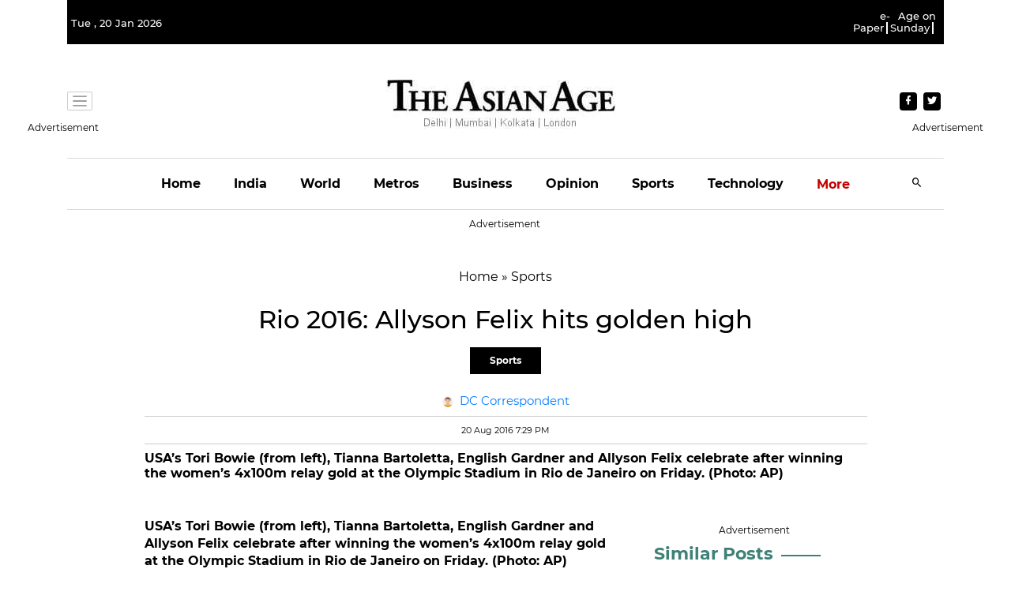

--- FILE ---
content_type: text/html; charset=utf-8
request_url: https://www.google.com/recaptcha/api2/aframe
body_size: 269
content:
<!DOCTYPE HTML><html><head><meta http-equiv="content-type" content="text/html; charset=UTF-8"></head><body><script nonce="v8nGNLKCY76Akv84EnLPKw">/** Anti-fraud and anti-abuse applications only. See google.com/recaptcha */ try{var clients={'sodar':'https://pagead2.googlesyndication.com/pagead/sodar?'};window.addEventListener("message",function(a){try{if(a.source===window.parent){var b=JSON.parse(a.data);var c=clients[b['id']];if(c){var d=document.createElement('img');d.src=c+b['params']+'&rc='+(localStorage.getItem("rc::a")?sessionStorage.getItem("rc::b"):"");window.document.body.appendChild(d);sessionStorage.setItem("rc::e",parseInt(sessionStorage.getItem("rc::e")||0)+1);localStorage.setItem("rc::h",'1768892350493');}}}catch(b){}});window.parent.postMessage("_grecaptcha_ready", "*");}catch(b){}</script></body></html>